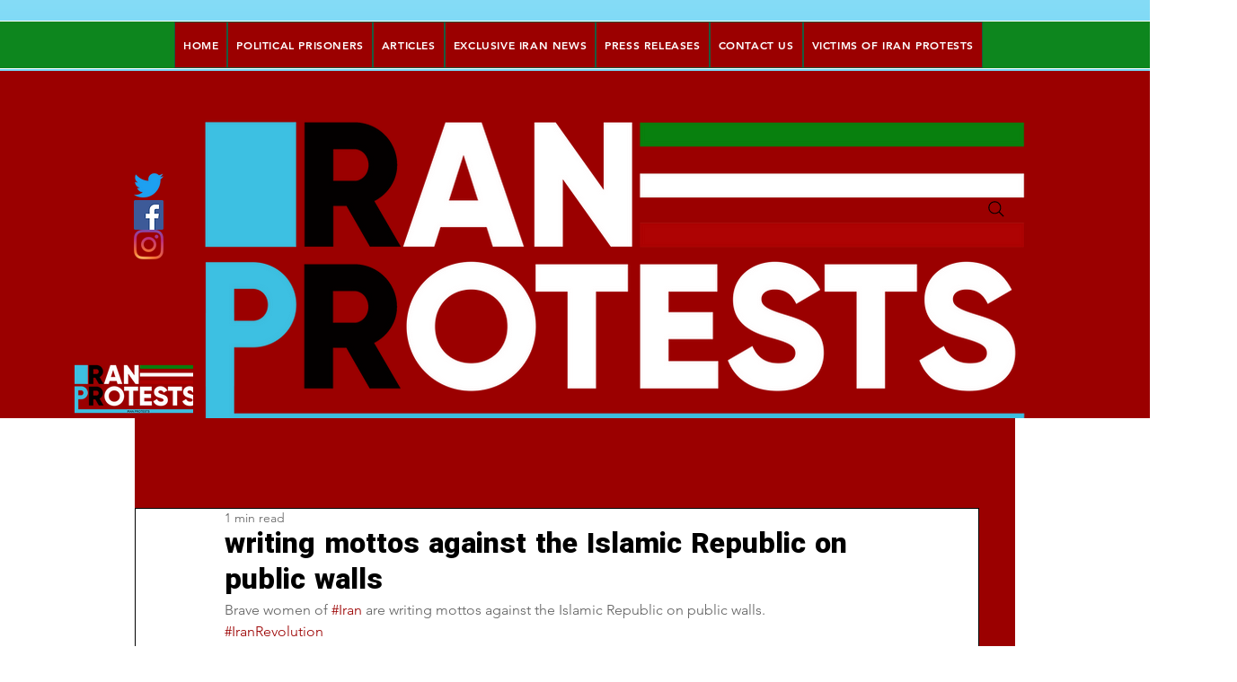

--- FILE ---
content_type: text/css; charset=utf-8
request_url: https://www.iranprotests.com/_serverless/pro-gallery-css-v4-server/layoutCss?ver=2&id=2for8176-not-scoped&items=3597_1080_545&container=762_740_320_720&options=gallerySizeType:px%7CenableInfiniteScroll:true%7CtitlePlacement:SHOW_ON_HOVER%7CgridStyle:1%7CimageMargin:10%7CgalleryLayout:2%7CisVertical:false%7CnumberOfImagesPerRow:3%7CgallerySizePx:300%7CcubeRatio:1%7CcubeType:fill%7CgalleryThumbnailsAlignment:bottom%7CthumbnailSpacings:0
body_size: -238
content:
#pro-gallery-2for8176-not-scoped [data-hook="item-container"][data-idx="0"].gallery-item-container{opacity: 1 !important;display: block !important;transition: opacity .2s ease !important;top: 0px !important;left: 0px !important;right: auto !important;height: 240px !important;width: 240px !important;} #pro-gallery-2for8176-not-scoped [data-hook="item-container"][data-idx="0"] .gallery-item-common-info-outer{height: 100% !important;} #pro-gallery-2for8176-not-scoped [data-hook="item-container"][data-idx="0"] .gallery-item-common-info{height: 100% !important;width: 100% !important;} #pro-gallery-2for8176-not-scoped [data-hook="item-container"][data-idx="0"] .gallery-item-wrapper{width: 240px !important;height: 240px !important;margin: 0 !important;} #pro-gallery-2for8176-not-scoped [data-hook="item-container"][data-idx="0"] .gallery-item-content{width: 240px !important;height: 240px !important;margin: 0px 0px !important;opacity: 1 !important;} #pro-gallery-2for8176-not-scoped [data-hook="item-container"][data-idx="0"] .gallery-item-hover{width: 240px !important;height: 240px !important;opacity: 1 !important;} #pro-gallery-2for8176-not-scoped [data-hook="item-container"][data-idx="0"] .item-hover-flex-container{width: 240px !important;height: 240px !important;margin: 0px 0px !important;opacity: 1 !important;} #pro-gallery-2for8176-not-scoped [data-hook="item-container"][data-idx="0"] .gallery-item-wrapper img{width: 100% !important;height: 100% !important;opacity: 1 !important;} #pro-gallery-2for8176-not-scoped .pro-gallery-prerender{height:240px !important;}#pro-gallery-2for8176-not-scoped {height:240px !important; width:740px !important;}#pro-gallery-2for8176-not-scoped .pro-gallery-margin-container {height:240px !important;}#pro-gallery-2for8176-not-scoped .pro-gallery {height:240px !important; width:740px !important;}#pro-gallery-2for8176-not-scoped .pro-gallery-parent-container {height:240px !important; width:750px !important;}